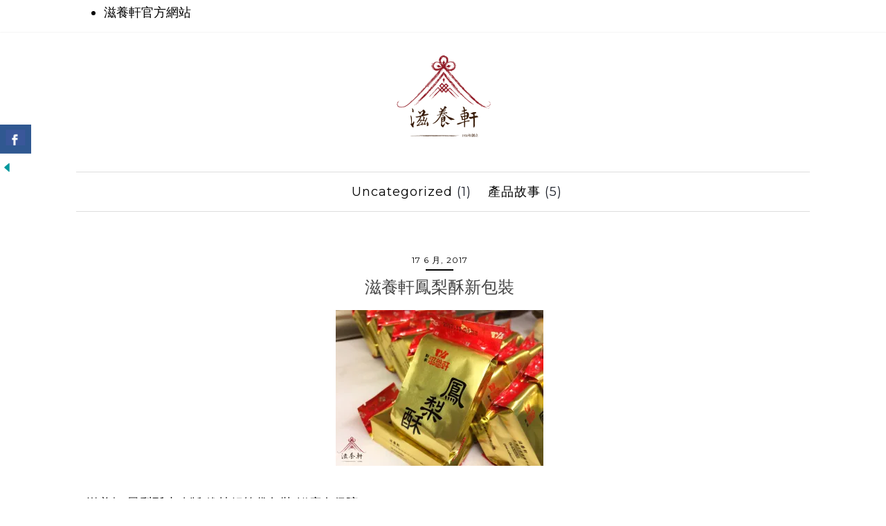

--- FILE ---
content_type: text/html; charset=UTF-8
request_url: http://blog.pine-cake.com/%E6%BB%8B%E9%A4%8A%E8%BB%92-%E9%B3%B3%E6%A2%A8%E9%85%A5%E5%B0%8F%E6%94%B9%E7%89%88-%E7%B6%AD%E6%8C%81%E9%8B%81%E7%AE%94%E8%A2%8B%E5%8C%85%E8%A3%9D-%E9%AE%AE%E5%BA%A6%E6%9C%89%E4%BF%9D%E9%9A%9C/img_9051-3-1-2
body_size: 12256
content:
<!DOCTYPE html>
<html lang="zh-TW">

<!--[if lt IE 7]><html lang="zh-TW" class="no-js lt-ie9 lt-ie8 lt-ie7"><![endif]-->
<!--[if (IE 7)&!(IEMobile)]><html lang="zh-TW" class="no-js lt-ie9 lt-ie8"><![endif]-->
<!--[if (IE 8)&!(IEMobile)]><html lang="zh-TW" class="no-js lt-ie9"><![endif]-->
<!--[if gt IE 8]><!--> <html lang="zh-TW" class="no-js"><!--<![endif]-->

	<head>

		<meta charset="UTF-8">
				<meta http-equiv="X-UA-Compatible" content="IE=edge">


				<meta name="viewport" content="width=device-width, initial-scale=1"/>
		<link rel="pingback" href="http://blog.pine-cake.com/xmlrpc.php">

		<meta name='robots' content='index, follow, max-image-preview:large, max-snippet:-1, max-video-preview:-1' />

	<!-- This site is optimized with the Yoast SEO plugin v20.1 - https://yoast.com/wordpress/plugins/seo/ -->
	<title>滋養軒鳳梨酥新包裝 - 滋養軒</title>
	<link rel="canonical" href="http://blog.pine-cake.com/滋養軒-鳳梨酥小改版-維持鋁箔袋包裝-鮮度有保障/img_9051-3-1-2/" />
	<meta property="og:locale" content="zh_TW" />
	<meta property="og:type" content="article" />
	<meta property="og:title" content="滋養軒鳳梨酥新包裝 - 滋養軒" />
	<meta property="og:url" content="http://blog.pine-cake.com/滋養軒-鳳梨酥小改版-維持鋁箔袋包裝-鮮度有保障/img_9051-3-1-2/" />
	<meta property="og:site_name" content="滋養軒" />
	<meta property="article:modified_time" content="2017-06-16T19:16:49+00:00" />
	<meta property="og:image" content="http://blog.pine-cake.com/%E6%BB%8B%E9%A4%8A%E8%BB%92-%E9%B3%B3%E6%A2%A8%E9%85%A5%E5%B0%8F%E6%94%B9%E7%89%88-%E7%B6%AD%E6%8C%81%E9%8B%81%E7%AE%94%E8%A2%8B%E5%8C%85%E8%A3%9D-%E9%AE%AE%E5%BA%A6%E6%9C%89%E4%BF%9D%E9%9A%9C/img_9051-3-1-2" />
	<meta property="og:image:width" content="1920" />
	<meta property="og:image:height" content="1440" />
	<meta property="og:image:type" content="image/jpeg" />
	<meta name="twitter:card" content="summary_large_image" />
	<script type="application/ld+json" class="yoast-schema-graph">{"@context":"https://schema.org","@graph":[{"@type":"WebPage","@id":"http://blog.pine-cake.com/%E6%BB%8B%E9%A4%8A%E8%BB%92-%E9%B3%B3%E6%A2%A8%E9%85%A5%E5%B0%8F%E6%94%B9%E7%89%88-%E7%B6%AD%E6%8C%81%E9%8B%81%E7%AE%94%E8%A2%8B%E5%8C%85%E8%A3%9D-%E9%AE%AE%E5%BA%A6%E6%9C%89%E4%BF%9D%E9%9A%9C/img_9051-3-1-2/","url":"http://blog.pine-cake.com/%E6%BB%8B%E9%A4%8A%E8%BB%92-%E9%B3%B3%E6%A2%A8%E9%85%A5%E5%B0%8F%E6%94%B9%E7%89%88-%E7%B6%AD%E6%8C%81%E9%8B%81%E7%AE%94%E8%A2%8B%E5%8C%85%E8%A3%9D-%E9%AE%AE%E5%BA%A6%E6%9C%89%E4%BF%9D%E9%9A%9C/img_9051-3-1-2/","name":"滋養軒鳳梨酥新包裝 - 滋養軒","isPartOf":{"@id":"http://blog.pine-cake.com/#website"},"primaryImageOfPage":{"@id":"http://blog.pine-cake.com/%E6%BB%8B%E9%A4%8A%E8%BB%92-%E9%B3%B3%E6%A2%A8%E9%85%A5%E5%B0%8F%E6%94%B9%E7%89%88-%E7%B6%AD%E6%8C%81%E9%8B%81%E7%AE%94%E8%A2%8B%E5%8C%85%E8%A3%9D-%E9%AE%AE%E5%BA%A6%E6%9C%89%E4%BF%9D%E9%9A%9C/img_9051-3-1-2/#primaryimage"},"image":{"@id":"http://blog.pine-cake.com/%E6%BB%8B%E9%A4%8A%E8%BB%92-%E9%B3%B3%E6%A2%A8%E9%85%A5%E5%B0%8F%E6%94%B9%E7%89%88-%E7%B6%AD%E6%8C%81%E9%8B%81%E7%AE%94%E8%A2%8B%E5%8C%85%E8%A3%9D-%E9%AE%AE%E5%BA%A6%E6%9C%89%E4%BF%9D%E9%9A%9C/img_9051-3-1-2/#primaryimage"},"thumbnailUrl":"https://i0.wp.com/blog.pine-cake.com/wp-content/uploads/2017/06/IMG_9051-3-1-2.jpg?fit=1920%2C1440","datePublished":"2017-06-16T19:13:31+00:00","dateModified":"2017-06-16T19:16:49+00:00","breadcrumb":{"@id":"http://blog.pine-cake.com/%E6%BB%8B%E9%A4%8A%E8%BB%92-%E9%B3%B3%E6%A2%A8%E9%85%A5%E5%B0%8F%E6%94%B9%E7%89%88-%E7%B6%AD%E6%8C%81%E9%8B%81%E7%AE%94%E8%A2%8B%E5%8C%85%E8%A3%9D-%E9%AE%AE%E5%BA%A6%E6%9C%89%E4%BF%9D%E9%9A%9C/img_9051-3-1-2/#breadcrumb"},"inLanguage":"zh-TW","potentialAction":[{"@type":"ReadAction","target":["http://blog.pine-cake.com/%E6%BB%8B%E9%A4%8A%E8%BB%92-%E9%B3%B3%E6%A2%A8%E9%85%A5%E5%B0%8F%E6%94%B9%E7%89%88-%E7%B6%AD%E6%8C%81%E9%8B%81%E7%AE%94%E8%A2%8B%E5%8C%85%E8%A3%9D-%E9%AE%AE%E5%BA%A6%E6%9C%89%E4%BF%9D%E9%9A%9C/img_9051-3-1-2/"]}]},{"@type":"ImageObject","inLanguage":"zh-TW","@id":"http://blog.pine-cake.com/%E6%BB%8B%E9%A4%8A%E8%BB%92-%E9%B3%B3%E6%A2%A8%E9%85%A5%E5%B0%8F%E6%94%B9%E7%89%88-%E7%B6%AD%E6%8C%81%E9%8B%81%E7%AE%94%E8%A2%8B%E5%8C%85%E8%A3%9D-%E9%AE%AE%E5%BA%A6%E6%9C%89%E4%BF%9D%E9%9A%9C/img_9051-3-1-2/#primaryimage","url":"https://i0.wp.com/blog.pine-cake.com/wp-content/uploads/2017/06/IMG_9051-3-1-2.jpg?fit=1920%2C1440","contentUrl":"https://i0.wp.com/blog.pine-cake.com/wp-content/uploads/2017/06/IMG_9051-3-1-2.jpg?fit=1920%2C1440"},{"@type":"BreadcrumbList","@id":"http://blog.pine-cake.com/%E6%BB%8B%E9%A4%8A%E8%BB%92-%E9%B3%B3%E6%A2%A8%E9%85%A5%E5%B0%8F%E6%94%B9%E7%89%88-%E7%B6%AD%E6%8C%81%E9%8B%81%E7%AE%94%E8%A2%8B%E5%8C%85%E8%A3%9D-%E9%AE%AE%E5%BA%A6%E6%9C%89%E4%BF%9D%E9%9A%9C/img_9051-3-1-2/#breadcrumb","itemListElement":[{"@type":"ListItem","position":1,"name":"首頁","item":"http://blog.pine-cake.com/"},{"@type":"ListItem","position":2,"name":"滋養軒 鳳梨酥小改版 維持鋁箔袋包裝 鮮度有保障","item":"http://blog.pine-cake.com/%e6%bb%8b%e9%a4%8a%e8%bb%92-%e9%b3%b3%e6%a2%a8%e9%85%a5%e5%b0%8f%e6%94%b9%e7%89%88-%e7%b6%ad%e6%8c%81%e9%8b%81%e7%ae%94%e8%a2%8b%e5%8c%85%e8%a3%9d-%e9%ae%ae%e5%ba%a6%e6%9c%89%e4%bf%9d%e9%9a%9c"},{"@type":"ListItem","position":3,"name":"滋養軒鳳梨酥新包裝"}]},{"@type":"WebSite","@id":"http://blog.pine-cake.com/#website","url":"http://blog.pine-cake.com/","name":"滋養軒","description":"我們的故事","publisher":{"@id":"http://blog.pine-cake.com/#organization"},"potentialAction":[{"@type":"SearchAction","target":{"@type":"EntryPoint","urlTemplate":"http://blog.pine-cake.com/?s={search_term_string}"},"query-input":"required name=search_term_string"}],"inLanguage":"zh-TW"},{"@type":"Organization","@id":"http://blog.pine-cake.com/#organization","name":"滋養軒","url":"http://blog.pine-cake.com/","logo":{"@type":"ImageObject","inLanguage":"zh-TW","@id":"http://blog.pine-cake.com/#/schema/logo/image/","url":"https://i0.wp.com/blog.pine-cake.com/wp-content/uploads/2017/06/滋養軒logo.png?fit=150%2C150","contentUrl":"https://i0.wp.com/blog.pine-cake.com/wp-content/uploads/2017/06/滋養軒logo.png?fit=150%2C150","width":150,"height":150,"caption":"滋養軒"},"image":{"@id":"http://blog.pine-cake.com/#/schema/logo/image/"}}]}</script>
	<!-- / Yoast SEO plugin. -->


<script type='application/javascript'>console.log('PixelYourSite Free version 9.3.2');</script>
<link rel='dns-prefetch' href='//secure.gravatar.com' />
<link rel='dns-prefetch' href='//fonts.googleapis.com' />
<link rel='dns-prefetch' href='//v0.wordpress.com' />
<link rel='dns-prefetch' href='//i0.wp.com' />
<link rel="alternate" type="application/rss+xml" title="訂閱《滋養軒》&raquo; 資訊提供" href="http://blog.pine-cake.com/feed" />
<link rel="alternate" type="application/rss+xml" title="訂閱《滋養軒》&raquo; 留言的資訊提供" href="http://blog.pine-cake.com/comments/feed" />
<link rel="alternate" type="application/rss+xml" title="訂閱《滋養軒 》&raquo;〈滋養軒鳳梨酥新包裝〉留言的資訊提供" href="http://blog.pine-cake.com/%e6%bb%8b%e9%a4%8a%e8%bb%92-%e9%b3%b3%e6%a2%a8%e9%85%a5%e5%b0%8f%e6%94%b9%e7%89%88-%e7%b6%ad%e6%8c%81%e9%8b%81%e7%ae%94%e8%a2%8b%e5%8c%85%e8%a3%9d-%e9%ae%ae%e5%ba%a6%e6%9c%89%e4%bf%9d%e9%9a%9c/img_9051-3-1-2/feed" />
<script type="text/javascript">
window._wpemojiSettings = {"baseUrl":"https:\/\/s.w.org\/images\/core\/emoji\/14.0.0\/72x72\/","ext":".png","svgUrl":"https:\/\/s.w.org\/images\/core\/emoji\/14.0.0\/svg\/","svgExt":".svg","source":{"concatemoji":"http:\/\/blog.pine-cake.com\/wp-includes\/js\/wp-emoji-release.min.js?ver=6.1.9"}};
/*! This file is auto-generated */
!function(e,a,t){var n,r,o,i=a.createElement("canvas"),p=i.getContext&&i.getContext("2d");function s(e,t){var a=String.fromCharCode,e=(p.clearRect(0,0,i.width,i.height),p.fillText(a.apply(this,e),0,0),i.toDataURL());return p.clearRect(0,0,i.width,i.height),p.fillText(a.apply(this,t),0,0),e===i.toDataURL()}function c(e){var t=a.createElement("script");t.src=e,t.defer=t.type="text/javascript",a.getElementsByTagName("head")[0].appendChild(t)}for(o=Array("flag","emoji"),t.supports={everything:!0,everythingExceptFlag:!0},r=0;r<o.length;r++)t.supports[o[r]]=function(e){if(p&&p.fillText)switch(p.textBaseline="top",p.font="600 32px Arial",e){case"flag":return s([127987,65039,8205,9895,65039],[127987,65039,8203,9895,65039])?!1:!s([55356,56826,55356,56819],[55356,56826,8203,55356,56819])&&!s([55356,57332,56128,56423,56128,56418,56128,56421,56128,56430,56128,56423,56128,56447],[55356,57332,8203,56128,56423,8203,56128,56418,8203,56128,56421,8203,56128,56430,8203,56128,56423,8203,56128,56447]);case"emoji":return!s([129777,127995,8205,129778,127999],[129777,127995,8203,129778,127999])}return!1}(o[r]),t.supports.everything=t.supports.everything&&t.supports[o[r]],"flag"!==o[r]&&(t.supports.everythingExceptFlag=t.supports.everythingExceptFlag&&t.supports[o[r]]);t.supports.everythingExceptFlag=t.supports.everythingExceptFlag&&!t.supports.flag,t.DOMReady=!1,t.readyCallback=function(){t.DOMReady=!0},t.supports.everything||(n=function(){t.readyCallback()},a.addEventListener?(a.addEventListener("DOMContentLoaded",n,!1),e.addEventListener("load",n,!1)):(e.attachEvent("onload",n),a.attachEvent("onreadystatechange",function(){"complete"===a.readyState&&t.readyCallback()})),(e=t.source||{}).concatemoji?c(e.concatemoji):e.wpemoji&&e.twemoji&&(c(e.twemoji),c(e.wpemoji)))}(window,document,window._wpemojiSettings);
</script>
<style type="text/css">
img.wp-smiley,
img.emoji {
	display: inline !important;
	border: none !important;
	box-shadow: none !important;
	height: 1em !important;
	width: 1em !important;
	margin: 0 0.07em !important;
	vertical-align: -0.1em !important;
	background: none !important;
	padding: 0 !important;
}
</style>
	<link rel='stylesheet' id='wp-block-library-css' href='http://blog.pine-cake.com/wp-includes/css/dist/block-library/style.min.css?ver=6.1.9' type='text/css' media='all' />
<style id='wp-block-library-inline-css' type='text/css'>
.has-text-align-justify{text-align:justify;}
</style>
<link rel='stylesheet' id='mediaelement-css' href='http://blog.pine-cake.com/wp-includes/js/mediaelement/mediaelementplayer-legacy.min.css?ver=4.2.17' type='text/css' media='all' />
<link rel='stylesheet' id='wp-mediaelement-css' href='http://blog.pine-cake.com/wp-includes/js/mediaelement/wp-mediaelement.min.css?ver=6.1.9' type='text/css' media='all' />
<link rel='stylesheet' id='classic-theme-styles-css' href='http://blog.pine-cake.com/wp-includes/css/classic-themes.min.css?ver=1' type='text/css' media='all' />
<style id='global-styles-inline-css' type='text/css'>
body{--wp--preset--color--black: #000000;--wp--preset--color--cyan-bluish-gray: #abb8c3;--wp--preset--color--white: #ffffff;--wp--preset--color--pale-pink: #f78da7;--wp--preset--color--vivid-red: #cf2e2e;--wp--preset--color--luminous-vivid-orange: #ff6900;--wp--preset--color--luminous-vivid-amber: #fcb900;--wp--preset--color--light-green-cyan: #7bdcb5;--wp--preset--color--vivid-green-cyan: #00d084;--wp--preset--color--pale-cyan-blue: #8ed1fc;--wp--preset--color--vivid-cyan-blue: #0693e3;--wp--preset--color--vivid-purple: #9b51e0;--wp--preset--gradient--vivid-cyan-blue-to-vivid-purple: linear-gradient(135deg,rgba(6,147,227,1) 0%,rgb(155,81,224) 100%);--wp--preset--gradient--light-green-cyan-to-vivid-green-cyan: linear-gradient(135deg,rgb(122,220,180) 0%,rgb(0,208,130) 100%);--wp--preset--gradient--luminous-vivid-amber-to-luminous-vivid-orange: linear-gradient(135deg,rgba(252,185,0,1) 0%,rgba(255,105,0,1) 100%);--wp--preset--gradient--luminous-vivid-orange-to-vivid-red: linear-gradient(135deg,rgba(255,105,0,1) 0%,rgb(207,46,46) 100%);--wp--preset--gradient--very-light-gray-to-cyan-bluish-gray: linear-gradient(135deg,rgb(238,238,238) 0%,rgb(169,184,195) 100%);--wp--preset--gradient--cool-to-warm-spectrum: linear-gradient(135deg,rgb(74,234,220) 0%,rgb(151,120,209) 20%,rgb(207,42,186) 40%,rgb(238,44,130) 60%,rgb(251,105,98) 80%,rgb(254,248,76) 100%);--wp--preset--gradient--blush-light-purple: linear-gradient(135deg,rgb(255,206,236) 0%,rgb(152,150,240) 100%);--wp--preset--gradient--blush-bordeaux: linear-gradient(135deg,rgb(254,205,165) 0%,rgb(254,45,45) 50%,rgb(107,0,62) 100%);--wp--preset--gradient--luminous-dusk: linear-gradient(135deg,rgb(255,203,112) 0%,rgb(199,81,192) 50%,rgb(65,88,208) 100%);--wp--preset--gradient--pale-ocean: linear-gradient(135deg,rgb(255,245,203) 0%,rgb(182,227,212) 50%,rgb(51,167,181) 100%);--wp--preset--gradient--electric-grass: linear-gradient(135deg,rgb(202,248,128) 0%,rgb(113,206,126) 100%);--wp--preset--gradient--midnight: linear-gradient(135deg,rgb(2,3,129) 0%,rgb(40,116,252) 100%);--wp--preset--duotone--dark-grayscale: url('#wp-duotone-dark-grayscale');--wp--preset--duotone--grayscale: url('#wp-duotone-grayscale');--wp--preset--duotone--purple-yellow: url('#wp-duotone-purple-yellow');--wp--preset--duotone--blue-red: url('#wp-duotone-blue-red');--wp--preset--duotone--midnight: url('#wp-duotone-midnight');--wp--preset--duotone--magenta-yellow: url('#wp-duotone-magenta-yellow');--wp--preset--duotone--purple-green: url('#wp-duotone-purple-green');--wp--preset--duotone--blue-orange: url('#wp-duotone-blue-orange');--wp--preset--font-size--small: 13px;--wp--preset--font-size--medium: 20px;--wp--preset--font-size--large: 36px;--wp--preset--font-size--x-large: 42px;--wp--preset--spacing--20: 0.44rem;--wp--preset--spacing--30: 0.67rem;--wp--preset--spacing--40: 1rem;--wp--preset--spacing--50: 1.5rem;--wp--preset--spacing--60: 2.25rem;--wp--preset--spacing--70: 3.38rem;--wp--preset--spacing--80: 5.06rem;}:where(.is-layout-flex){gap: 0.5em;}body .is-layout-flow > .alignleft{float: left;margin-inline-start: 0;margin-inline-end: 2em;}body .is-layout-flow > .alignright{float: right;margin-inline-start: 2em;margin-inline-end: 0;}body .is-layout-flow > .aligncenter{margin-left: auto !important;margin-right: auto !important;}body .is-layout-constrained > .alignleft{float: left;margin-inline-start: 0;margin-inline-end: 2em;}body .is-layout-constrained > .alignright{float: right;margin-inline-start: 2em;margin-inline-end: 0;}body .is-layout-constrained > .aligncenter{margin-left: auto !important;margin-right: auto !important;}body .is-layout-constrained > :where(:not(.alignleft):not(.alignright):not(.alignfull)){max-width: var(--wp--style--global--content-size);margin-left: auto !important;margin-right: auto !important;}body .is-layout-constrained > .alignwide{max-width: var(--wp--style--global--wide-size);}body .is-layout-flex{display: flex;}body .is-layout-flex{flex-wrap: wrap;align-items: center;}body .is-layout-flex > *{margin: 0;}:where(.wp-block-columns.is-layout-flex){gap: 2em;}.has-black-color{color: var(--wp--preset--color--black) !important;}.has-cyan-bluish-gray-color{color: var(--wp--preset--color--cyan-bluish-gray) !important;}.has-white-color{color: var(--wp--preset--color--white) !important;}.has-pale-pink-color{color: var(--wp--preset--color--pale-pink) !important;}.has-vivid-red-color{color: var(--wp--preset--color--vivid-red) !important;}.has-luminous-vivid-orange-color{color: var(--wp--preset--color--luminous-vivid-orange) !important;}.has-luminous-vivid-amber-color{color: var(--wp--preset--color--luminous-vivid-amber) !important;}.has-light-green-cyan-color{color: var(--wp--preset--color--light-green-cyan) !important;}.has-vivid-green-cyan-color{color: var(--wp--preset--color--vivid-green-cyan) !important;}.has-pale-cyan-blue-color{color: var(--wp--preset--color--pale-cyan-blue) !important;}.has-vivid-cyan-blue-color{color: var(--wp--preset--color--vivid-cyan-blue) !important;}.has-vivid-purple-color{color: var(--wp--preset--color--vivid-purple) !important;}.has-black-background-color{background-color: var(--wp--preset--color--black) !important;}.has-cyan-bluish-gray-background-color{background-color: var(--wp--preset--color--cyan-bluish-gray) !important;}.has-white-background-color{background-color: var(--wp--preset--color--white) !important;}.has-pale-pink-background-color{background-color: var(--wp--preset--color--pale-pink) !important;}.has-vivid-red-background-color{background-color: var(--wp--preset--color--vivid-red) !important;}.has-luminous-vivid-orange-background-color{background-color: var(--wp--preset--color--luminous-vivid-orange) !important;}.has-luminous-vivid-amber-background-color{background-color: var(--wp--preset--color--luminous-vivid-amber) !important;}.has-light-green-cyan-background-color{background-color: var(--wp--preset--color--light-green-cyan) !important;}.has-vivid-green-cyan-background-color{background-color: var(--wp--preset--color--vivid-green-cyan) !important;}.has-pale-cyan-blue-background-color{background-color: var(--wp--preset--color--pale-cyan-blue) !important;}.has-vivid-cyan-blue-background-color{background-color: var(--wp--preset--color--vivid-cyan-blue) !important;}.has-vivid-purple-background-color{background-color: var(--wp--preset--color--vivid-purple) !important;}.has-black-border-color{border-color: var(--wp--preset--color--black) !important;}.has-cyan-bluish-gray-border-color{border-color: var(--wp--preset--color--cyan-bluish-gray) !important;}.has-white-border-color{border-color: var(--wp--preset--color--white) !important;}.has-pale-pink-border-color{border-color: var(--wp--preset--color--pale-pink) !important;}.has-vivid-red-border-color{border-color: var(--wp--preset--color--vivid-red) !important;}.has-luminous-vivid-orange-border-color{border-color: var(--wp--preset--color--luminous-vivid-orange) !important;}.has-luminous-vivid-amber-border-color{border-color: var(--wp--preset--color--luminous-vivid-amber) !important;}.has-light-green-cyan-border-color{border-color: var(--wp--preset--color--light-green-cyan) !important;}.has-vivid-green-cyan-border-color{border-color: var(--wp--preset--color--vivid-green-cyan) !important;}.has-pale-cyan-blue-border-color{border-color: var(--wp--preset--color--pale-cyan-blue) !important;}.has-vivid-cyan-blue-border-color{border-color: var(--wp--preset--color--vivid-cyan-blue) !important;}.has-vivid-purple-border-color{border-color: var(--wp--preset--color--vivid-purple) !important;}.has-vivid-cyan-blue-to-vivid-purple-gradient-background{background: var(--wp--preset--gradient--vivid-cyan-blue-to-vivid-purple) !important;}.has-light-green-cyan-to-vivid-green-cyan-gradient-background{background: var(--wp--preset--gradient--light-green-cyan-to-vivid-green-cyan) !important;}.has-luminous-vivid-amber-to-luminous-vivid-orange-gradient-background{background: var(--wp--preset--gradient--luminous-vivid-amber-to-luminous-vivid-orange) !important;}.has-luminous-vivid-orange-to-vivid-red-gradient-background{background: var(--wp--preset--gradient--luminous-vivid-orange-to-vivid-red) !important;}.has-very-light-gray-to-cyan-bluish-gray-gradient-background{background: var(--wp--preset--gradient--very-light-gray-to-cyan-bluish-gray) !important;}.has-cool-to-warm-spectrum-gradient-background{background: var(--wp--preset--gradient--cool-to-warm-spectrum) !important;}.has-blush-light-purple-gradient-background{background: var(--wp--preset--gradient--blush-light-purple) !important;}.has-blush-bordeaux-gradient-background{background: var(--wp--preset--gradient--blush-bordeaux) !important;}.has-luminous-dusk-gradient-background{background: var(--wp--preset--gradient--luminous-dusk) !important;}.has-pale-ocean-gradient-background{background: var(--wp--preset--gradient--pale-ocean) !important;}.has-electric-grass-gradient-background{background: var(--wp--preset--gradient--electric-grass) !important;}.has-midnight-gradient-background{background: var(--wp--preset--gradient--midnight) !important;}.has-small-font-size{font-size: var(--wp--preset--font-size--small) !important;}.has-medium-font-size{font-size: var(--wp--preset--font-size--medium) !important;}.has-large-font-size{font-size: var(--wp--preset--font-size--large) !important;}.has-x-large-font-size{font-size: var(--wp--preset--font-size--x-large) !important;}
.wp-block-navigation a:where(:not(.wp-element-button)){color: inherit;}
:where(.wp-block-columns.is-layout-flex){gap: 2em;}
.wp-block-pullquote{font-size: 1.5em;line-height: 1.6;}
</style>
<link rel='stylesheet' id='csbwf_sidebar_style-css' href='http://blog.pine-cake.com/wp-content/plugins/custom-share-buttons-with-floating-sidebar/css/csbwfs.css?ver=6.1.9' type='text/css' media='all' />
<!--[if lt IE 9]>
<link rel='stylesheet' id='voce-ie-only-css' href='http://blog.pine-cake.com/wp-content/themes/voce/library/css/ie.css?ver=6.1.9' type='text/css' media='all' />
<![endif]-->
<link rel='stylesheet' id='bootstrap-css' href='http://blog.pine-cake.com/wp-content/themes/voce/library/css/bootstrap.min.css?ver=6.1.9' type='text/css' media='all' />
<link rel='stylesheet' id='voce-lora-css' href='//fonts.googleapis.com/css?family=Lora%3A400italic%2C700italic%2C400%2C700&#038;ver=6.1.9' type='text/css' media='all' />
<link rel='stylesheet' id='voce-mavenpro-css' href='//fonts.googleapis.com/css?family=Maven+Pro%3A400%2C700&#038;ver=6.1.9' type='text/css' media='all' />
<link rel='stylesheet' id='voce-montserrat-css' href='//fonts.googleapis.com/css?family=Montserrat%3A400%2C700&#038;ver=6.1.9' type='text/css' media='all' />
<link rel='stylesheet' id='voce-style-css' href='http://blog.pine-cake.com/wp-content/themes/voce/style.css?ver=6.1.9' type='text/css' media='all' />
<link rel='stylesheet' id='font-awesome-css' href='http://blog.pine-cake.com/wp-content/themes/voce/library/css/font-awesome.min.css?ver=6.1.9' type='text/css' media='all' />
<link rel='stylesheet' id='voce-custom-style-css' href='http://blog.pine-cake.com/wp-content/themes/voce/library/css/custom_script.css?ver=6.1.9' type='text/css' media='all' />
<style id='voce-custom-style-inline-css' type='text/css'>

      time{ color: #000000; }
      article.post .post-categories:after, .post-inner-content .cat-item:after { background: #000000; }
      .current-cat a, .current-menu-item a{color: #000000 !important;}
      .navbar-default .navbar-nav > .active > a,
      .navbar-default .navbar-nav > .active > a:hover,
      .navbar-default .navbar-nav > .active > a:focus,
      .navbar-default .navbar-nav > li > a:hover,
      .navbar-default .navbar-nav > li > a:focus,
      .navbar-default .navbar-nav > .open > a,
      .navbar-default .navbar-nav > .open > a:hover,
      .navbar-default .navbar-nav > .open > a:focus {
        color: #000000;
        background-color: transparent;
      }
      a:hover,
      a:focus {
        color: #000000;
        text-decoration: none;
      }
      article.post .post-categories a:hover,
      .entry-title a:hover,
      .entry-meta a:hover,
      .entry-footer a:hover,
      .read-more a:hover,
      .flex-caption .post-categories a:hover,
      .flex-caption .read-more a:hover,
      .flex-caption h2:hover,
      .comment-meta.commentmetadata a:hover,
      .post-inner-content .cat-item a:hover  {
        color: #000000;
      }
</style>
<link rel='stylesheet' id='jetpack_css-css' href='http://blog.pine-cake.com/wp-content/plugins/jetpack/css/jetpack.css?ver=11.8.6' type='text/css' media='all' />
<script type='text/javascript' src='http://blog.pine-cake.com/wp-includes/js/jquery/jquery.min.js?ver=3.6.1' id='jquery-core-js'></script>
<script type='text/javascript' id='jquery-core-js-after'>

	  var windWidth=jQuery( window ).width();
	  //alert(windWidth);
	  var animateWidth;
	  var defaultAnimateWidth;	jQuery(document).ready(function() { 
	animateWidth="55";
    defaultAnimateWidth= animateWidth-10;
	animateHeight="49";
	defaultAnimateHeight= animateHeight-2;jQuery("div.csbwfsbtns a").hover(function(){
  jQuery(this).animate({width:animateWidth});
  },function(){
    jQuery(this).stop( true, true ).animate({width:defaultAnimateWidth});
  });jQuery("div.csbwfs-show").hide();
  jQuery("div.csbwfs-show a").click(function(){
    jQuery("div#csbwfs-social-inner").show(500);
     jQuery("div.csbwfs-show").hide(500);
    jQuery("div.csbwfs-hide").show(500);
    csbwfsSetCookie("csbwfs_show_hide_status","active","1");
  });
  
  jQuery("div.csbwfs-hide a").click(function(){
     jQuery("div.csbwfs-show").show(500);
      jQuery("div.csbwfs-hide").hide(500);
     jQuery("div#csbwfs-social-inner").hide(500);
     csbwfsSetCookie("csbwfs_show_hide_status","in_active","1");
  });var button_status=csbwfsGetCookie("csbwfs_show_hide_status");
    if (button_status =="in_active") {
      jQuery("div.csbwfs-show").show();
      jQuery("div.csbwfs-hide").hide();
     jQuery("div#csbwfs-social-inner").hide();
    } else {
      jQuery("div#csbwfs-social-inner").show();
     jQuery("div.csbwfs-show").hide();
    jQuery("div.csbwfs-hide").show();
    }});
 csbwfsCheckCookie();function csbwfsSetCookie(cname,cvalue,exdays) {
    var d = new Date();
    d.setTime(d.getTime() + (exdays*24*60*60*1000));
    var expires = "expires=" + d.toGMTString();
    document.cookie = cname+"="+cvalue+"; "+expires;
}

function csbwfsGetCookie(cname) {
    var name = cname + "=";
    var ca = document.cookie.split(';');
    for(var i=0; i<ca.length; i++) {
        var c = ca[i];
        while (c.charAt(0)==' ') c = c.substring(1);
        if (c.indexOf(name) != -1) {
            return c.substring(name.length, c.length);
        }
    }
    return "";
}

function csbwfsCheckCookie() {
	var hideshowhide = ""
    var button_status=csbwfsGetCookie("csbwfs_show_hide_status");
    if (button_status != "") {
        
    } else {
        csbwfsSetCookie("csbwfs_show_hide_status", "active",1);
    }
    if(hideshowhide=="yes")
    {
    csbwfsSetCookie("csbwfs_show_hide_status", "active",0);
    }
}
</script>
<script type='text/javascript' src='http://blog.pine-cake.com/wp-includes/js/jquery/jquery-migrate.min.js?ver=3.3.2' id='jquery-migrate-js'></script>
<script type='text/javascript' src='http://blog.pine-cake.com/wp-content/plugins/pixelyoursite/dist/scripts/jquery.bind-first-0.2.3.min.js?ver=6.1.9' id='jquery-bind-first-js'></script>
<script type='text/javascript' src='http://blog.pine-cake.com/wp-content/plugins/pixelyoursite/dist/scripts/js.cookie-2.1.3.min.js?ver=2.1.3' id='js-cookie-js'></script>
<script type='text/javascript' id='pys-js-extra'>
/* <![CDATA[ */
var pysOptions = {"staticEvents":{"facebook":{"init_event":[{"delay":0,"type":"static","name":"PageView","pixelIds":["1639723759589967"],"eventID":"736daaf3-fe00-448f-a090-fd4f00e6d3fa","params":{"page_title":"\u6ecb\u990a\u8ed2\u9cf3\u68a8\u9165\u65b0\u5305\u88dd","post_type":"attachment","post_id":32,"plugin":"PixelYourSite","user_role":"guest","event_url":"blog.pine-cake.com\/%E6%BB%8B%E9%A4%8A%E8%BB%92-%E9%B3%B3%E6%A2%A8%E9%85%A5%E5%B0%8F%E6%94%B9%E7%89%88-%E7%B6%AD%E6%8C%81%E9%8B%81%E7%AE%94%E8%A2%8B%E5%8C%85%E8%A3%9D-%E9%AE%AE%E5%BA%A6%E6%9C%89%E4%BF%9D%E9%9A%9C\/img_9051-3-1-2"},"e_id":"init_event","ids":[],"hasTimeWindow":false,"timeWindow":0,"woo_order":"","edd_order":""}]}},"dynamicEvents":[],"triggerEvents":[],"triggerEventTypes":[],"facebook":{"pixelIds":["1639723759589967"],"advancedMatching":[],"removeMetadata":false,"contentParams":{"post_type":"attachment","post_id":32,"content_name":"\u6ecb\u990a\u8ed2\u9cf3\u68a8\u9165\u65b0\u5305\u88dd","tags":"","categories":[]},"commentEventEnabled":true,"wooVariableAsSimple":false,"downloadEnabled":true,"formEventEnabled":true,"ajaxForServerEvent":true,"serverApiEnabled":false,"wooCRSendFromServer":false},"debug":"","siteUrl":"http:\/\/blog.pine-cake.com","ajaxUrl":"http:\/\/blog.pine-cake.com\/wp-admin\/admin-ajax.php","ajax_event":"5753612360","enable_remove_download_url_param":"1","cookie_duration":"7","last_visit_duration":"60","gdpr":{"ajax_enabled":false,"all_disabled_by_api":false,"facebook_disabled_by_api":false,"analytics_disabled_by_api":false,"google_ads_disabled_by_api":false,"pinterest_disabled_by_api":false,"bing_disabled_by_api":false,"facebook_prior_consent_enabled":false,"analytics_prior_consent_enabled":true,"google_ads_prior_consent_enabled":null,"pinterest_prior_consent_enabled":true,"bing_prior_consent_enabled":true,"cookiebot_integration_enabled":false,"cookiebot_facebook_consent_category":"marketing","cookiebot_analytics_consent_category":"statistics","cookiebot_google_ads_consent_category":null,"cookiebot_pinterest_consent_category":"marketing","cookiebot_bing_consent_category":"marketing","consent_magic_integration_enabled":false,"real_cookie_banner_integration_enabled":false,"cookie_notice_integration_enabled":false,"cookie_law_info_integration_enabled":false},"woo":{"enabled":false},"edd":{"enabled":false}};
/* ]]> */
</script>
<script type='text/javascript' src='http://blog.pine-cake.com/wp-content/plugins/pixelyoursite/dist/scripts/public.js?ver=9.3.2' id='pys-js'></script>
<script type='text/javascript' src='http://blog.pine-cake.com/wp-content/themes/voce/library/js/modernizr-custom.min.js?ver=3.5.0' id='modernizr-js'></script>
<script type='text/javascript' src='http://blog.pine-cake.com/wp-content/themes/voce/library/js/bootstrap.min.js?ver=3.3.6' id='bootstrap-js'></script>
<script type='text/javascript' src='http://blog.pine-cake.com/wp-content/themes/voce/library/js/functions.js?ver=1.0.0' id='voce-functions-js'></script>
<link rel="https://api.w.org/" href="http://blog.pine-cake.com/wp-json/" /><link rel="alternate" type="application/json" href="http://blog.pine-cake.com/wp-json/wp/v2/media/32" /><link rel="EditURI" type="application/rsd+xml" title="RSD" href="http://blog.pine-cake.com/xmlrpc.php?rsd" />
<link rel="wlwmanifest" type="application/wlwmanifest+xml" href="http://blog.pine-cake.com/wp-includes/wlwmanifest.xml" />
<meta name="generator" content="WordPress 6.1.9" />
<link rel='shortlink' href='https://wp.me/a8ORoA-w' />
<link rel="alternate" type="application/json+oembed" href="http://blog.pine-cake.com/wp-json/oembed/1.0/embed?url=http%3A%2F%2Fblog.pine-cake.com%2F%25e6%25bb%258b%25e9%25a4%258a%25e8%25bb%2592-%25e9%25b3%25b3%25e6%25a2%25a8%25e9%2585%25a5%25e5%25b0%258f%25e6%2594%25b9%25e7%2589%2588-%25e7%25b6%25ad%25e6%258c%2581%25e9%258b%2581%25e7%25ae%2594%25e8%25a2%258b%25e5%258c%2585%25e8%25a3%259d-%25e9%25ae%25ae%25e5%25ba%25a6%25e6%259c%2589%25e4%25bf%259d%25e9%259a%259c%2Fimg_9051-3-1-2" />
<link rel="alternate" type="text/xml+oembed" href="http://blog.pine-cake.com/wp-json/oembed/1.0/embed?url=http%3A%2F%2Fblog.pine-cake.com%2F%25e6%25bb%258b%25e9%25a4%258a%25e8%25bb%2592-%25e9%25b3%25b3%25e6%25a2%25a8%25e9%2585%25a5%25e5%25b0%258f%25e6%2594%25b9%25e7%2589%2588-%25e7%25b6%25ad%25e6%258c%2581%25e9%258b%2581%25e7%25ae%2594%25e8%25a2%258b%25e5%258c%2585%25e8%25a3%259d-%25e9%25ae%25ae%25e5%25ba%25a6%25e6%259c%2589%25e4%25bf%259d%25e9%259a%259c%2Fimg_9051-3-1-2&#038;format=xml" />
	<style>img#wpstats{display:none}</style>
		<link rel="icon" href="https://i0.wp.com/blog.pine-cake.com/wp-content/uploads/2017/06/cropped-_512x512.png?fit=32%2C32" sizes="32x32" />
<link rel="icon" href="https://i0.wp.com/blog.pine-cake.com/wp-content/uploads/2017/06/cropped-_512x512.png?fit=192%2C192" sizes="192x192" />
<link rel="apple-touch-icon" href="https://i0.wp.com/blog.pine-cake.com/wp-content/uploads/2017/06/cropped-_512x512.png?fit=180%2C180" />
<meta name="msapplication-TileImage" content="https://i0.wp.com/blog.pine-cake.com/wp-content/uploads/2017/06/cropped-_512x512.png?fit=270%2C270" />

	</head>

	<body class="attachment attachment-template-default single single-attachment postid-32 attachmentid-32 attachment-jpeg wp-custom-logo" itemscope itemtype="http://schema.org/WebPage">

		<div id="container">

			    <header class="site-header">
			      <nav class="navbar navbar-default" role="navigation">
			        <div class="container">
			          <div class="row">
			            <div class="site-navigation-inner col-sm-12">
			              <div class="navbar-header">
			                <button type="button" class="btn navbar-toggle" data-toggle="collapse" data-target=".navbar-ex1-collapse">
			                  <span class="sr-only">Toggle navigation</span>
			                  <span class="icon-bar"></span>
			                  <span class="icon-bar"></span>
			                  <span class="icon-bar"></span>
			                </button>
			              </div>
			              <div class="collapse navbar-collapse navbar-ex1-collapse">
							<div id="menu-all-pages" class="nav navbar-nav"><ul>
<li class="page_item page-item-44"><a href="http://blog.pine-cake.com/pine-cake">滋養軒官方網站</a></li>
</ul></div>
			              </div>
			              <div class="social">
			              																																													              </div>
			            </div>
			          </div>
			        </div>
			      </nav><!-- .site-navigation -->

			    <div class="container">
			      <div id="logo">
			        <span class="site-name"><a class="navbar-brand" href="http://blog.pine-cake.com/">
			        				        		<img src="https://i0.wp.com/blog.pine-cake.com/wp-content/uploads/2017/06/滋養軒logo.png?fit=150%2C150" class="attachment-full size-full">
			        				        	</a>
			        </span><!-- end of .site-name -->
			      </div><!-- end of #logo -->
			        <ul class="catlist">
			            	<li class="cat-item cat-item-1"><a href="http://blog.pine-cake.com/category/uncategorized">Uncategorized</a> (1)
</li>
	<li class="cat-item cat-item-2"><a href="http://blog.pine-cake.com/category/%e7%94%a2%e5%93%81%e6%95%85%e4%ba%8b">產品故事</a> (5)
</li>
			        </ul>
			    </div>

			  </header><!-- #masthead -->

			<div id="content" class="site-content">

				<div id="inner-content" class="container main-content-area">

					<main id="main" class="m-all t-2of3 d-5of7 cf" role="main" itemscope itemprop="mainContentOfPage" itemtype="http://schema.org/Blog">

						
			              	<article class="post">
								<div class="blog-item-wrap">
									<div class="post-inner-content">
										<header class="entry-header page-header">
											<span class="cat-item"> <time>17 6 月, 2017</time></span>
											<h1 class="entry-title"><a href="http://blog.pine-cake.com/%e6%bb%8b%e9%a4%8a%e8%bb%92-%e9%b3%b3%e6%a2%a8%e9%85%a5%e5%b0%8f%e6%94%b9%e7%89%88-%e7%b6%ad%e6%8c%81%e9%8b%81%e7%ae%94%e8%a2%8b%e5%8c%85%e8%a3%9d-%e9%ae%ae%e5%ba%a6%e6%9c%89%e4%bf%9d%e9%9a%9c/img_9051-3-1-2">滋養軒鳳梨酥新包裝</a></h1>
										</header><!-- .entry-header -->
										<div class="entry-content">
											<p class="attachment"><a href='https://i0.wp.com/blog.pine-cake.com/wp-content/uploads/2017/06/IMG_9051-3-1-2.jpg'><img width="300" height="225" src="https://i0.wp.com/blog.pine-cake.com/wp-content/uploads/2017/06/IMG_9051-3-1-2.jpg?fit=300%2C225" class="attachment-medium size-medium" alt="" decoding="async" loading="lazy" srcset="https://i0.wp.com/blog.pine-cake.com/wp-content/uploads/2017/06/IMG_9051-3-1-2.jpg?w=1920 1920w, https://i0.wp.com/blog.pine-cake.com/wp-content/uploads/2017/06/IMG_9051-3-1-2.jpg?resize=300%2C225 300w, https://i0.wp.com/blog.pine-cake.com/wp-content/uploads/2017/06/IMG_9051-3-1-2.jpg?resize=768%2C576 768w, https://i0.wp.com/blog.pine-cake.com/wp-content/uploads/2017/06/IMG_9051-3-1-2.jpg?resize=1024%2C768 1024w, https://i0.wp.com/blog.pine-cake.com/wp-content/uploads/2017/06/IMG_9051-3-1-2.jpg?w=1360 1360w" sizes="(max-width: 300px) 100vw, 300px" data-attachment-id="32" data-permalink="http://blog.pine-cake.com/%e6%bb%8b%e9%a4%8a%e8%bb%92-%e9%b3%b3%e6%a2%a8%e9%85%a5%e5%b0%8f%e6%94%b9%e7%89%88-%e7%b6%ad%e6%8c%81%e9%8b%81%e7%ae%94%e8%a2%8b%e5%8c%85%e8%a3%9d-%e9%ae%ae%e5%ba%a6%e6%9c%89%e4%bf%9d%e9%9a%9c/img_9051-3-1-2" data-orig-file="https://i0.wp.com/blog.pine-cake.com/wp-content/uploads/2017/06/IMG_9051-3-1-2.jpg?fit=1920%2C1440" data-orig-size="1920,1440" data-comments-opened="1" data-image-meta="{&quot;aperture&quot;:&quot;2.2&quot;,&quot;credit&quot;:&quot;&quot;,&quot;camera&quot;:&quot;iPhone 6 Plus&quot;,&quot;caption&quot;:&quot;&quot;,&quot;created_timestamp&quot;:&quot;1497554378&quot;,&quot;copyright&quot;:&quot;&quot;,&quot;focal_length&quot;:&quot;4.15&quot;,&quot;iso&quot;:&quot;32&quot;,&quot;shutter_speed&quot;:&quot;0.016666666666667&quot;,&quot;title&quot;:&quot;&quot;,&quot;orientation&quot;:&quot;0&quot;}" data-image-title="滋養軒鳳梨酥新包裝" data-image-description="" data-image-caption="" data-medium-file="https://i0.wp.com/blog.pine-cake.com/wp-content/uploads/2017/06/IMG_9051-3-1-2.jpg?fit=300%2C225" data-large-file="https://i0.wp.com/blog.pine-cake.com/wp-content/uploads/2017/06/IMG_9051-3-1-2.jpg?fit=680%2C510" /></a></p>
							        	</div><!-- .entry-content -->
							        <br />
							        							        <div class="prev-post">
							        	&laquo; <a href="http://blog.pine-cake.com/%e6%bb%8b%e9%a4%8a%e8%bb%92-%e9%b3%b3%e6%a2%a8%e9%85%a5%e5%b0%8f%e6%94%b9%e7%89%88-%e7%b6%ad%e6%8c%81%e9%8b%81%e7%ae%94%e8%a2%8b%e5%8c%85%e8%a3%9d-%e9%ae%ae%e5%ba%a6%e6%9c%89%e4%bf%9d%e9%9a%9c" rel="prev">滋養軒 鳳梨酥小改版 維持鋁箔袋包裝 鮮度有保障</a> 
							        </div>
							        <div class="next-post">
							        								        </div>
							        <br />
							        <div class="article_meta">
								        <span class="single-cat">Categories:</span> 								        <br />
								        <span class="single-cat">Tags:</span> 								    </div>
								    <br />
								    

  
  	<div id="respond" class="comment-respond">
		<h3 id="reply-title" class="comment-reply-title">發佈留言 <small><a rel="nofollow" id="cancel-comment-reply-link" href="/%E6%BB%8B%E9%A4%8A%E8%BB%92-%E9%B3%B3%E6%A2%A8%E9%85%A5%E5%B0%8F%E6%94%B9%E7%89%88-%E7%B6%AD%E6%8C%81%E9%8B%81%E7%AE%94%E8%A2%8B%E5%8C%85%E8%A3%9D-%E9%AE%AE%E5%BA%A6%E6%9C%89%E4%BF%9D%E9%9A%9C/img_9051-3-1-2#respond" style="display:none;">取消回覆</a></small></h3><form action="http://blog.pine-cake.com/wp-comments-post.php" method="post" id="commentform" class="comment-form" novalidate><p class="comment-notes"><span id="email-notes">發佈留言必須填寫的電子郵件地址不會公開。</span> <span class="required-field-message">必填欄位標示為 <span class="required">*</span></span></p><p class="comment-form-comment"><label for="comment">留言 <span class="required">*</span></label> <textarea id="comment" name="comment" cols="45" rows="8" maxlength="65525" required></textarea></p><p class="comment-form-author"><label for="author">顯示名稱 <span class="required">*</span></label> <input id="author" name="author" type="text" value="" size="30" maxlength="245" autocomplete="name" required /></p>
<p class="comment-form-email"><label for="email">電子郵件地址 <span class="required">*</span></label> <input id="email" name="email" type="email" value="" size="30" maxlength="100" aria-describedby="email-notes" autocomplete="email" required /></p>
<p class="comment-form-url"><label for="url">個人網站網址</label> <input id="url" name="url" type="url" value="" size="30" maxlength="200" autocomplete="url" /></p>
<p class="comment-form-cookies-consent"><input id="wp-comment-cookies-consent" name="wp-comment-cookies-consent" type="checkbox" value="yes" /> <label for="wp-comment-cookies-consent">在<strong>瀏覽器</strong>中儲存顯示名稱、電子郵件地址及個人網站網址，以供下次發佈留言時使用。</label></p>
<p class="comment-subscription-form"><input type="checkbox" name="subscribe_blog" id="subscribe_blog" value="subscribe" style="width: auto; -moz-appearance: checkbox; -webkit-appearance: checkbox;" /> <label class="subscribe-label" id="subscribe-blog-label" for="subscribe_blog">新文章使用電子郵件通知我。</label></p><p class="form-submit"><input name="submit" type="submit" id="submit" class="submit" value="發佈留言" /> <input type='hidden' name='comment_post_ID' value='32' id='comment_post_ID' />
<input type='hidden' name='comment_parent' id='comment_parent' value='0' />
</p><p style="display: none !important;"><label>&#916;<textarea name="ak_hp_textarea" cols="45" rows="8" maxlength="100"></textarea></label><input type="hidden" id="ak_js_1" name="ak_js" value="171"/><script>document.getElementById( "ak_js_1" ).setAttribute( "value", ( new Date() ).getTime() );</script></p></form>	</div><!-- #respond -->
	
	
								    </div>
								</div>
							</article><!-- #post-## -->


						
						
					</main>

				</div>

			</div>

			<div id="footer-area">
				<footer id="colophon" class="site-footer" role="contentinfo">
			      <div class="site-info container">
			        <div class="row">
	                	<div class="copyright col-md-12">
								<div class="same-row"><ul>
<li class="page_item page-item-44"><a href="http://blog.pine-cake.com/pine-cake">滋養軒官方網站</a></li>
</ul></div>
		                    <span class="source-org copyright">&copy; 2026 滋養軒.</span><br />
		                    Voce theme by&nbsp;<a href="https://limbenjamin.com">limbenjamin.</a>&nbsp;Powered by&nbsp;<a href="https://wordpress.org">WordPress.</a> 
		                </div>
			        </div>
			      </div><!-- .site-info -->
			      <div class="scroll-to-top" style="display: none;"><i class="fa fa-angle-up"></i></div><!-- .scroll-to-top -->
			    </footer>
			</div>
		</div>

		
		<div id="csbwfs-delaydiv"><div class="csbwfs-social-widget"  id="csbwfs-left" title="好文章要跟好朋友分享"  style="top:25%;left:0;"><div class="csbwfs-show"><a href="javascript:" title="顯示按鈕" id="csbwfs-show"><img src="http://blog.pine-cake.com/wp-content/plugins/custom-share-buttons-with-floating-sidebar/images/hide-l.png" alt="顯示按鈕"></a></div><div id="csbwfs-social-inner"><div class="csbwfs-sbutton csbwfsbtns"><div id="csbwfs-fb" class="csbwfs-fb"><a href="javascript:" onclick="javascript:window.open('//www.facebook.com/sharer/sharer.php?u=http://blog.pine-cake.com/%E6%BB%8B%E9%A4%8A%E8%BB%92-%E9%B3%B3%E6%A2%A8%E9%85%A5%E5%B0%8F%E6%94%B9%E7%89%88-%E7%B6%AD%E6%8C%81%E9%8B%81%E7%AE%94%E8%A2%8B%E5%8C%85%E8%A3%9D-%E9%AE%AE%E5%BA%A6%E6%9C%89%E4%BF%9D%E9%9A%9C/img_9051-3-1-2', '', 'menubar=no,toolbar=no,resizable=yes,scrollbars=yes,height=300,width=600');return false;" target="_blank" title="Share On Facebook" ><i class="csbwfs_facebook"></i></a></div></div></div><div class="csbwfs-hide"><a href="javascript:" title="隱藏按鈕" id="csbwfs-hide"><img src="http://blog.pine-cake.com/wp-content/plugins/custom-share-buttons-with-floating-sidebar/images/hide.png" alt="隱藏按鈕"></a></div></div></div><noscript><img height="1" width="1" style="display: none;" src="https://www.facebook.com/tr?id=1639723759589967&ev=PageView&noscript=1&cd%5Bpage_title%5D=%E6%BB%8B%E9%A4%8A%E8%BB%92%E9%B3%B3%E6%A2%A8%E9%85%A5%E6%96%B0%E5%8C%85%E8%A3%9D&cd%5Bpost_type%5D=attachment&cd%5Bpost_id%5D=32&cd%5Bplugin%5D=PixelYourSite&cd%5Buser_role%5D=guest&cd%5Bevent_url%5D=blog.pine-cake.com%2F%25E6%25BB%258B%25E9%25A4%258A%25E8%25BB%2592-%25E9%25B3%25B3%25E6%25A2%25A8%25E9%2585%25A5%25E5%25B0%258F%25E6%2594%25B9%25E7%2589%2588-%25E7%25B6%25AD%25E6%258C%2581%25E9%258B%2581%25E7%25AE%2594%25E8%25A2%258B%25E5%258C%2585%25E8%25A3%259D-%25E9%25AE%25AE%25E5%25BA%25A6%25E6%259C%2589%25E4%25BF%259D%25E9%259A%259C%2Fimg_9051-3-1-2" alt=""></noscript>
<script type='text/javascript' src='http://blog.pine-cake.com/wp-content/plugins/jetpack/modules/contact-form/js/form-styles.js?ver=11.8.6' id='contact-form-styles-js'></script>
<script type='text/javascript' src='http://blog.pine-cake.com/wp-content/plugins/jetpack/_inc/build/photon/photon.min.js?ver=20191001' id='jetpack-photon-js'></script>
<script type='text/javascript' src='http://blog.pine-cake.com/wp-content/themes/voce/library/js/scripts.js?ver=6.1.9' id='voce-js-js'></script>
<script type='text/javascript' src='http://blog.pine-cake.com/wp-includes/js/comment-reply.min.js?ver=6.1.9' id='comment-reply-js'></script>
	<script src='https://stats.wp.com/e-202604.js' defer></script>
	<script>
		_stq = window._stq || [];
		_stq.push([ 'view', {v:'ext',blog:'130332344',post:'32',tz:'8',srv:'blog.pine-cake.com',j:'1:11.8.6'} ]);
		_stq.push([ 'clickTrackerInit', '130332344', '32' ]);
	</script>
	</body>

</html> <!-- end of site. what a ride! -->


--- FILE ---
content_type: text/css
request_url: http://blog.pine-cake.com/wp-content/themes/voce/style.css?ver=6.1.9
body_size: 6729
content:
/******************************************************************
Theme Name: voce
Theme URI: http://limbenjamin.com/pages/voce-wp.html
Description: voce is a minimal theme, suitable for text heavy articles. The front page features a list of recent posts spread over 2 columns. The category tabs allow readers to filter as per their interest, it is recommended to keep the number of categories low so it can fit into at most 2 lines. In line with minimalism, the theme does not support sidebars and widgets, allowing readers to concentrate fully on the article content. Although comments are supported, it is recommended to turn them off to preserve the clutter free look of the theme. Check out https://limbenjamin.com for a live preview.
Author: Benjamin Lim
Author URI: https://limbenjamin.com
Version: 1.0.9
Tags: one-column, custom-colors, custom-logo, full-width-template, blog
License: GNU General Public License version 3.0
License URI:  http://www.gnu.org/licenses/gpl-3.0.html
Text Domain: voce
*/

body {
  color: #000;
  background-color: #FFFFFF;
  word-wrap: break-word;
  font-family: 'Lora', serif;
  line-height: 2;
  font-size: 1.8em;
}

a {
  color: #000;
  text-decoration: none;
  -webkit-transition: all 0.3s;
     -moz-transition: all 0.3s;
       -o-transition: all 0.3s;
          transition: all 0.3s;
}
a:hover,
a:focus {
  color: #0e94ec;
  text-decoration: none;
}

a:focus {
  outline: thin dotted;
  outline: 5px auto -webkit-focus-ring-color;
  outline-offset: -2px;
}

.single .entry-content a{
    color: #0e94ec;
}
.single .entry-content a:hover{
    background: #0e94ec;
    color: #fff;
}

h1, h2, h3, h4, h5, h6, .h1, .h2, .h3, .h4, .h5, .h6 {
  color: #696969;
  font-weight: 400;
  font-family: 'Montserrat', sans-serif;
  margin: 30px 0;
}

.container {
  max-width: 1090px;
}

h1,
.h1 {
  font-size: 24px;
}

h2,
.h2 {
  font-size: 20px;
  text-decoration: underline;
}

h3,
.h3 {
  font-size: 18px;
}

h4,
.h4 {
  font-size: 16px;
}

h5,
.h5 {
  font-size: 14px;
}

h6,
.h6 {
  font-size: 13px;
}

p {
  margin: 3em 0;
}

* > p:first-child {
  margin-top: 0;
}

* > p:last-child {
  margin-bottom: 0;
}


img {
  height: auto; /* Make sure images are scaled correctly. */
  max-width: 100%; /* Adhere to container width. */
}
button,
input,
select,
textarea {
  font-family: 'Montserrat', sans-serif;
  font-size: 100%; /* Corrects font size not being inherited in all browsers */
  margin: 0; /* Addresses margins set differently in IE6/7, F3/4, S5, Chrome */
  vertical-align: baseline; /* Improves appearance and consistency in all browsers */
  *vertical-align: middle; /* Improves appearance and consistency in all browsers */
}

input[type="checkbox"],
input[type="radio"] {
  padding: 0; /* Addresses excess padding in IE8/9 */
}
input[type="search"] {
  -webkit-appearance: textfield; /* Addresses appearance set to searchfield in S5, Chrome */
  -webkit-box-sizing: content-box; /* Addresses box sizing set to border-box in S5, Chrome (include -moz to future-proof) */
  -moz-box-sizing:  content-box;
  box-sizing:     content-box;
}
input[type="search"]::-webkit-search-decoration { /* Corrects inner padding displayed oddly in S5, Chrome on OSX */
  -webkit-appearance: none;
}
button::-moz-focus-inner,
input::-moz-focus-inner { /* Corrects inner padding and border displayed oddly in FF3/4 www.sitepen.com/blog/2008/05/14/the-devils-in-the-details-fixing-dojos-toolbar-buttons/ */
  border: 0;
  padding: 0;
}
input[type="text"],
input[type="email"],
input[type="tel"],
input[type="url"],
input[type="password"],
input[type="search"],
textarea {
  color: #666;
  border: 1px solid #696969;
  border-radius: 3px;
}
input[type="text"]:focus,
input[type="email"]:focus,
input[type="tel"]:focus,
input[type="url"]:focus,
input[type="password"]:focus,
input[type="search"]:focus,
textarea:focus {
  color: #111;
}
textarea {
  overflow: auto; /* Removes default vertical scrollbar in IE6/7/8/9 */
  padding-left: 3px;
  vertical-align: top; /* Improves readability and alignment in all browsers */
  width: 100%;
}


/* Alignment */
.alignleft {
  display: inline;
  float: left;
  margin-right: 1.5em;
}
.alignright {
  display: inline;
  float: right;
  margin-left: 1.5em;
}
.aligncenter {
  clear: both;
  display: block;
  margin: 0 auto;
}

/* Text meant only for screen readers */
.screen-reader-text {
  clip: rect(1px, 1px, 1px, 1px);
  position: absolute !important;
}

.screen-reader-text:hover,
.screen-reader-text:active,
.screen-reader-text:focus {
  background-color: #f1f1f1;
  border-radius: 3px;
  box-shadow: 0 0 2px 2px rgba(0, 0, 0, 0.6);
  clip: auto !important;
  color: #21759b;
  display: block;
  font-size: 14px;
  font-weight: bold;
  height: auto;
  left: 5px;
  line-height: normal;
  padding: 15px 23px 14px;
  text-decoration: none;
  top: 5px;
  width: auto;
  z-index: 100000; /* Above WP toolbar */
}

/* Clearing floats */
.clear:before,
.clear:after,
.gallery:before,
.gallery:after,
.entry-content:before,
.entry-content:after,
.comment-content:before,
.comment-content:after,
.site-header:before,
.site-header:after,
.site-content:before,
.site-content:after,
.site-footer:before,
.site-footer:after,
.home-widget-area:before {
  content: '';
  display: table;
}

.clear:after,
.entry-content:after,
.gallery:after,
.comment-content:after,
.site-header:after,
.site-content:after,
.site-footer:after,
.home-widget-area:before {
  clear: both;
}

/* =Content
----------------------------------------------- */

.sticky {
}
.hentry {
  margin: 0;
}
.byline,
.updated {
  display: none;
}
.single .byline,
.group-blog .byline {
  display: inline;
  margin-right: 0;
}
.single article.post {
  margin-bottom: 50px;
}
.page-content,
.entry-content,
.entry-summary {
  margin: 20px 0 0;
  text-align: justify;
}
.page-links {
  clear: both;
  margin: 0 0 1.5em;
}
.main-content-area {
  margin-top: 40px;
  margin-bottom: 40px;
}
/* =Post styling
----------------------------------------------- */
.entry-meta a {
  font-size: 13px;
  color: #6B6B6B;
}
.entry-meta {
  margin-bottom: 20px;
}
footer.entry-meta {
  margin-bottom: 0;
}
.page-header {
  margin-top: 0;
  border-bottom: 0;
  padding-bottom: 0;
}
.entry-meta .fa {
  font-size: 14px;
  margin-right: 3px;
}
.entry-meta span {
  margin-right: 10px;
}
.entry-title {
  color: #444;
  margin-bottom: 30px;
}
.page .entry-title {
  margin-bottom: 30px;
}
.entry-title a {
  color: #444;
}
hr.section-divider {
  border-color: #E8E8E8;
  margin-top: 50px;
  margin-bottom: 50px;
}

.post-inner-content {
  /*border-bottom: 1px solid #dedede;*/
  padding: 50px 0;
}
.archive .post-inner-content {
  margin-bottom: 50px;
}
.page .post-inner-content {
  border: 0;
        padding: 0;
}
article.post:first-child .post-inner-content {
    padding-top: 0;
}
.entry-header {
  text-align: center;
}
.entry-title {
  font-family: "Montserrat", serif;
  margin-top: 10px;
  margin-bottom: 15px;
  font-weight: 100;
}
.entry-footer {
  margin-top: 20px;
  text-align: center;
}
.entry-footer > *,
.entry-footer a {
  color: #696969;
  margin: 0 6px;
}
.more-link,
.says {
  display: none;
}
.read-more {
  text-align: center;
}
.read-more a {
  border-left: 2px solid #696969;
  border-right: 2px solid #696969;
  color: #696969;
  font-family: 'Maven Pro', sans-serif;
  font-weight: 700;
  line-height: 1.2;
  letter-spacing: 1px;
  display: inline-block;
  padding: 0 10px;
  text-transform: uppercase;
}
.comment-author .fn,
.author-bio h4,
.comment-reply-title {
  text-transform: uppercase;
  font-weight: 700;
}
.comment-author .fn {
  font-family: "Montserrat", sans-serif;
  letter-spacing: 2px;
  font-style: normal;
}
.cat-title {
  border-bottom: 1px solid #dedede;
  margin: -30px 0 50px 0;
  padding-bottom: 20px;
  text-align: center;
}
.cat-title ul {
  margin: 0;
  padding: 0;
  list-style: none;
}
.cat-title ul li {
  display: inline;
}
.cat-title a {
  color: #8e6193;
  font-family: "Montserrat", sans-serif;
  text-transform: uppercase;
}
article.post .post-categories, .post-inner-content .cat-item {
  position: relative;
  font-size: 12px;
  margin: 0 0 15px 0;
  padding: 0 0 8px 0;
  list-style: none;
}
article.post .post-categories:after,
.post-inner-content .cat-item:after {
  content: "";
  position: absolute;
  bottom: 0;
  left: 50%;
  height: 2px;
  width: 40px;
  margin-left: -20px;
  background: #0e94ec;
}
article.post .post-categories a, .post-inner-content .cat-item a{
  color: #696969;
  font-family: 'Montserrat', sans-serif;
  letter-spacing: 1px;
  text-transform: uppercase;
}
article.post {
  width: 100%;
  margin: 0;
  padding-right: 10px;
}
article.grid {
  padding: 0;
  width: 325px;
}
article.grid .post-inner-content {
  border: 0;
  padding-bottom: 0;
}
article.grid iframe {
  max-width: 325px;
  max-height: 164px;
  width: 100%;
}
/* Masonary style */
@media (min-width: 768px) {
    .article-container{
        overflow: hidden;
    }
    .blog.home article.post {
        width: 50%;
        margin: 0;
        padding-right: 10px;
        display: inline-block;
        float: left;
    }
    .blog.home article.post .read-more, .blog.home article.post .entry-footer{
        display: none;
    }
    .blog.home article.post .post-inner-content{
        border: 0;
        padding: 0 0 30px;
    }
    .blog.home .page-1 article.post:first-child, .blog.home .page-1 article.post:nth-child(2) {
        width: 100%;
        padding: 0!important;
    }
    .blog.home .page-1 article.post:first-child .post-inner-content, .blog.home .page-1 article.post:nth-child(2) .post-inner-content{
        border-bottom: 1px solid #dedede;
    }
    .blog.home .page-1 article.post:first-child .post-inner-content{
        padding: 0 0 50px;
    }
    .blog.home .page-1 article.post:nth-child(2) .post-inner-content{
        padding: 50px 0;
        margin-bottom: 30px;
    }
    .blog.home .page-1 article.post:first-child .read-more, .blog.home .page-1 article.post:nth-child(2) .read-more,
    .blog.home .page-1 article.post:first-child .entry-footer, .blog.home .page-1 article.post:nth-child(2) .entry-footer{
        display: block;
    }
    .blog.home article.post:nth-child(odd){
        clear: left;
        padding-right: 25px;
    }
    .blog.home article.post:nth-child(even){
        padding-left: 25px;
    }
}

@media (min-width: 768px) {
    .article-container{
        overflow: hidden;
    }
    .archive article.post {
        width: 50%;
        margin: 0;
        padding-right: 10px;
        display: inline-block;
        float: left;
    }
    .archive article.post .read-more, .archive article.post .entry-footer{
        display: none;
    }
    .archive article.post .post-inner-content{
        border: 0;
        padding: 0 0 30px;
    }
    .archive .page-1 article.post:first-child, .archive .page-1 article.post:nth-child(2) {
        width: 100%;
        padding: 0!important;
    }
    .archive .page-1 article.post:first-child .post-inner-content, .archive .page-1 article.post:nth-child(2) .post-inner-content{
        border-bottom: 1px solid #dedede;
    }
    .archive .page-1 article.post:first-child .post-inner-content{
        padding: 0 0 50px;
    }
    .archive .page-1 article.post:nth-child(2) .post-inner-content{
        padding: 50px 0;
        margin-bottom: 30px;
    }
    .archive .page-1 article.post:first-child .read-more, .archive .page-1 article.post:nth-child(2) .read-more,
    .archive .page-1 article.post:first-child .entry-footer, .archive .page-1 article.post:nth-child(2) .entry-footer{
        display: block;
    }
    .archive article.post:nth-child(odd){
        clear: left;
        padding-right: 25px;
    }
    .archive article.post:nth-child(even){
        padding-left: 25px;
    }
}

.site-main {
  max-width: 100%;
}

@media (max-width: 767px) {
  .site-main {
    width: 100% !important;
  }
  .post-inner-content {
    padding-left: 0 !important;
    padding-right: 0 !important;
  }
  #secondary {
    padding: 30px 15px 0!important;
  }
}



/* =Custom Styles
----------------------------------------------- */
#logo {
  padding: 20px 0 20px 0;
  text-align: center;
  border-bottom: 1px solid #dedede;
}
#line {
  border-bottom: 1px solid #ddd;
  margin-bottom: 10px;
}
.catlist {
  color: #1c202a;
  font-family: 'Montserrat', sans-serif;
  margin-top: 10px;
  letter-spacing: 1px;
}
.site-branding {
  margin-top: 20px;
  margin-bottom: 20px;
}
.site-description {
  color: #777;
  font-weight: 200;
  font-size: 16px;
}
.page-template-page-homepage-php .carousel {
  margin-top: -20px;
  margin-bottom: 20px;
}

@media (max-width: 768px) {
  .pull-right {
    float: none !important;
  }
  .pull-left {
    float: none !important;
  }
  .flex-caption {
    display: none;
  }
}

button, html input[type=button],
input[type=reset],
input[type=submit],
.comment-form #submit {
  -webkit-transition: all 0.5s;
   -moz-transition: all 0.5s;
     -o-transition: all 0.5s;
        transition: all 0.5s;
}

article.post .post-categories a:hover,
.entry-title a:hover,
.entry-meta a:hover,
.entry-footer a:hover,
.read-more a:hover,
.flex-caption .post-categories a:hover,
.flex-caption .read-more a:hover,
.flex-caption h2:hover,
.comment-meta.commentmetadata a:hover,
.post-inner-content .cat-item a:hover  {
  color: #0e94ec;
}

button, html input[type=button]:hover,
input[type=reset]:hover,
input[type=submit]:hover,
.comment-form #submit:hover  {
  background: #0e94ec;
  color: #fff;
}

/* =Navigation
----------------------------------------------- */

.post-navigation a,
.paging-navigation a {
  font-family: "Montserrat", sans-serif;
  font-size: 12px;
  display: block;
  letter-spacing: 1px;
  text-transform: uppercase;
}
.post-navigation a:hover,
.paging-navigation a:hover {
  text-decoration: none;
}
.paging-navigation {
  margin-top: 1.5em;
  text-transform: uppercase;
}
.post-navigation .nav-previous,
.paging-navigation .nav-previous {
  float: left;
}
.post-navigation .nav-next,
.paging-navigation .nav-next  {
  float: right;
  text-align: right;
}
.more-link {
  float: right;
  margin: 10px 0;
}
.single .nav-links {
    margin-top: 30px;
}
.nav>li>a {
  text-transform: uppercase;
}
.navbar.navbar-default {
  background-color: #ffffff;
  font-family: 'Montserrat', sans-serif;
  margin-bottom: 0;
  font-weight: 400;
  min-height: auto;
  padding: 0;
  box-shadow: 0 0 2px #e3e3e3;
}
.navbar-default .navbar-nav > li > a {
  color: #1c202a;
  text-transform: uppercase;
  font-size: 12px;
  font-weight: bold;
padding: 20px 0;
margin-right: 25px;
line-height: 2.6;
letter-spacing: 1px;
}
.site-name  {
  display: inline-block;
}
.navbar-brand {
    float: none;
    color: #DADADA;
    font-size: 30px;
    height: auto;
    line-height: 1;
    margin: 0;
    padding: 0;
}
.navbar-default .navbar-nav > .open > a,
.navbar-default .navbar-nav > .open > a:hover,
.navbar-default .navbar-nav > .open > a:focus {
  border-right: none;
  border-left: none;
}
.navbar {
  border-radius: 0;
}
.navbar-default {
  border: none;
}
.navbar-default .navbar-nav > .active > a,
.navbar-default .navbar-nav > .active > a:hover,
.navbar-default .navbar-nav > .active > a:focus,
.navbar-default .navbar-nav > li > a:hover,
.navbar-default .navbar-nav > li > a:focus,
.navbar-default .navbar-nav > .open > a,
.navbar-default .navbar-nav > .open > a:hover,
.navbar-default .navbar-nav > .open > a:focus {
  color: #0e94ec;
  background-color: transparent;
}
.dropdown-menu > li > a:hover,
.dropdown-menu > li > a:focus,
.navbar-default .navbar-nav .open .dropdown-menu > li > a:hover,
.navbar-default .navbar-nav .open .dropdown-menu > li > a:focus {
  color: #fff;
  background-color: #0e94ec;
}
.navbar-collapse {
  float: left;
  padding: 0;
}
.nav-search {
  float: right;
  padding: 18px 0;
}
.nav-search input {
  border: 0;
}
@media (max-width: 767px) {
  .navbar-default .navbar-nav .open .dropdown-menu>.active>a,
  .navbar-default .navbar-nav .open .dropdown-menu>.active>a:focus,
  .navbar-default .navbar-nav .open .dropdown-menu>.active>a:hover {
    color: #fff;
    background-color: #0e94ec;
  }
  .navbar-collapse {
    background: #ffffff;
    float: none;
    position: absolute;
    top: 70px;
    left: 0;
    padding: 0 15px;
    width: 100% !important;
    z-index: 999;
  }
  .navbar-nav {
    margin: 0;
  }
}
.dropdown-menu {
  box-shadow: none;
  border: 1px solid #eeeeee !important;
  font-size: 13px;
}
.navbar-default .navbar-nav .current-menu-ancestor a.dropdown-toggle {
  color: #0e94ec;
  background-color: transparent;
}
.navbar-default .navbar-nav .open .dropdown-menu > li.active > a {
  color: #fff;
}
.navbar-default .navbar-nav .open .dropdown-menu > li > a {
  color: #DADADA;
}
@media (min-width: 979px) {
  ul.nav li.dropdown:hover > ul.dropdown-menu {
    display: block;
  }
}
.nav .open > a, .nav .open > a:hover, .nav .open > a:focus {
  border-left: 1px solid rgba(0, 0, 0, 0.1);
}
.dropdown-menu > li > a {
  padding: 10px 15px;
  color: #636467;
  border-bottom: 1px solid #eeeeee;
}
.dropdown-menu,
.dropdown-menu > .active > a,
.dropdown-menu > .active > a:hover,
.dropdown-menu > .active > a:focus {
  border: none;
}
.dropdown-menu>.active>a,
.dropdown-menu>.active>a:hover,
.dropdown-menu>.active>a:focus {
  background-color: #0e94ec;
  color: #fff;
}
.dropdown-menu .divider {
  background-color: rgba(0, 0, 0, 0.1);
}
.navbar-nav > li > .dropdown-menu {
  padding: 0;
}
.navbar-nav > li > a {
  padding-top: 18px;
  padding-bottom: 18px;
}
.navbar-default .navbar-toggle {
  float: left;
  margin-top: 18px;
}
.navbar-default .navbar-toggle:hover,
.navbar-default .navbar-toggle:focus {
  background-color: transparent;
}
.nav.navbar-nav {
  float: left;
}
@media (max-width: 767px) {
  .nav.navbar-nav {
    float: none;
  }

  .navbar > .container .navbar-brand {
    margin: 0;
  }
  .navbar-default .navbar-nav > li > a {
    line-height: 20px;
    padding-top: 10px;
    padding-bottom: 10px;
  }
  .navbar-header {
    float: left;
  }
  .navbar-toggle {
    border: 0;
    border-radius: 0;
    margin: 0;
  }
}


/* =Attachment styling
----------------------------------------------- */
#image-navigation .nav-previous a,
#image-navigation .nav-next a{
  padding: 5px 20px;
  border: 1px solid #E8E8E8;
  border-radius: 4px;
  display: block;
}
#image-navigation .nav-previous a:hover,
#image-navigation .nav-next a:hover{
  background-color: #0e94ec;
  color: #fff;
}
#image-navigation .nav-previous,
#image-navigation .nav-next {
  margin: 10px 0;
}
#image-navigation .nav-previous a {
  float: left;
}
#image-navigation .nav-next a {
  float: right;
}


/* =Footer
----------------------------------------------- */

#footer-area {
  background-color: #f2f2f2;
  color: #999;
}
#footer-area .footer-widget-area {
  padding: 40px 0 20px 0;
  overflow: hidden;
}
#footer-area .site-info nav ul li {
  border-bottom: none;
}
.widgettitle {
  font-size: 14px;
  text-transform: uppercase;
  margin-bottom: 25px;
  margin-top: 0;
  color: inherit;
}
#footer-area .widget ul li {
  list-style: none;
}
.footer-nav.nav > li {
  position: relative;
  display: inline-block;
}
.footer-nav.nav {
  float: left;
  margin-bottom: 2px;
}
.footer-widget {
  overflow: hidden;
}
.copyright {
  font-family: "Montserrat", sans-serif;
  margin-top: 10px;
}
.copyright,
.copyright a {
  color: #696969;
}
#colophon {
  padding: 50px 0;
  text-align: center;
}
.site-info a {
  color: #777;
}
.site-info {
  color: #999;
  font-size: 12px;
}
.footer-nav.nav > li > a:hover {
  background-color: transparent;
}
.scroll-to-top {
  background: #363636;
  background: rgba(100, 100, 100, 0.4);
  color: #FFF;
  bottom: 4%;
  cursor: pointer;
  display: none;
  position: fixed;
  right: 20px;
  z-index: 999;
  font-size: 16px;
  text-align: center;
  line-height: 35px;
  width: 35px;
  height: 35px;
  border-radius: 50%;
  -webkit-transition: background-color 0.3s linear;
     -moz-transition: background-color 0.3s linear;
       -o-transition: background-color 0.3s linear;
          transition: background-color 0.3s linear;
}
.scroll-to-top:hover {
  background: #0e94ec;
  opacity: .8;
}

.scroll-to-top i {
    margin-top: 8px;
}

@media (max-width: 768px) {
  .site-info, .copyright {
    text-align: center;
  }
  .footer-nav.nav, .copyright {
    float: none;
  }
}



/* Layout */

.no-sidebar {
    float: none;
    margin: 0 auto;
}
.full-width {
  width: 100%;
}

.entry-content code {
  color: #0e94ec;
  padding: 3px 6px;
  background: #eeeeee;
}
.entry-content pre {
  color: black;
  line-height: 1.125em;
  margin-bottom: 0px;
  margin-top: 0px;
  padding-top: 5px;
  padding-bottom: 10px;
}
.entry-content div.highlight pre {
  padding-left: 10px;
  overflow-x: auto;
  border: 1px solid #c7c7c7;
  border-left: 3px solid #0e94ec;
  background: #f6f6f6;
}
.entry-content table.highlighttable {
  table-layout: fixed;
  width: 100%;
  border: 1px solid #c7c7c7;
  border-collapse: collapse;
}
.entry-content table.highlighttable pre {
  border: none;
}
.entry-content table.highlighttable td {
  padding: 0px;
}
.entry-content table.highlighttable td.linenos {
  width: 30px;
  overflow: hidden;
  text-align: right;
  border-left: 3px solid #0e94ec;
  border-right: 1px solid #c7c7c7;
  /*background: #dddddd;*/
  vertical-align: top;
}
.entry-content table.highlighttable td.linenos div.linenodiv pre {
  padding-right: 4px;
  float: right;
}
.entry-content div.admonition {
  margin: 1em 0em 1em 0em;
  border-width: 1px 1px 1px 7px;
  border-radius: 10px;
  border-style: solid;
  border-color: #c7c7c7;
  border-left-color: #202020;
  background-color: #f6f6f6;
}
.entry-content div.admonition.update, .entry-content div.admonition.hint, .entry-content div.admonition.important, .entry-content div.admonition.note, .entry-content div.admonition.tip {
  border-left-color: #0e94ec;
}
.entry-content div.admonition.warning, .entry-content div.admonition.attention, .entry-content div.admonition.caution, .entry-content div.admonition.danger {
  border-left-color: red;
}
.entry-content div.admonition p {
  margin: 0px;
  padding: 10px 15px;
}
.entry-content div.admonition p.admonition-title {
  text-transform: uppercase;
  font-weight: bold;
  padding: 5px 15px;
  border-bottom: 1px solid #c7c7c7;
}
.entry-content blockquote {
  margin: 22px 2px 22px 2px;
  padding-left: 40px;
  color: #5f5f5f;
  font-style: italic;
}

time{
  font-family: 'Montserrat', sans-serif;
  letter-spacing: 1px;
  text-transform: uppercase;
  color: #0e94ec;
}

.active{
  color: #0e94ec !important;
}

.social{
  float: right;
  padding: 20px;
}

.social a{
  margin-left: 8px;
}

#paginator{
  text-align: center;
}

.catlist{
  text-align: center;
  padding-bottom: 10px;
  border-bottom: 1px solid #dedede;
}

#fb-root {
  display: none;
}

.fb_iframe_widget, .fb_iframe_widget span, .fb_iframe_widget span iframe[style] {
  width: 100% !important;
}

p a{
  text-decoration: underline;
}

p img{
  display: block;
  margin: 0 auto;
}

.cat-item, .same-row li{
  display: inline;
  list-style: none;
  margin-left: 0.5em;
  margin-right: 0.5em;
}

.copyright ul{
    margin-bottom: 0px;
    list-style: none;
    text-decoration: none;
    padding-left: 0px;
}

.single-cat{
  text-align: center;
  color: #1c202a;
  font-family: 'Montserrat', sans-serif;
  letter-spacing: 1px;
}

.current-cat a, .current-menu-item a{
  color: #0e94ec !important;
}

.vcard time{
  float:right;
}

.comment{
  margin-bottom: 3em;
}

.depth-2, .depth-3{
  margin-left: 2em;
}

.prev-post{
  float:left;
}

.next-post{
  float:right;
}

.article_meta{
  clear: both;
  margin-top: 3em;
}

.wp-caption .wp-caption-text .gallery-caption .bypostauthor{
}

.size-auto, 
.size-full,
.size-large,
.size-medium,
.size-thumbnail {
  max-width: 100%;
  height: auto;
}

--- FILE ---
content_type: text/javascript
request_url: http://blog.pine-cake.com/wp-content/plugins/jetpack/modules/contact-form/js/form-styles.js?ver=11.8.6
body_size: 3514
content:
window.addEventListener( 'load', () => {
	const FRONTEND_SELECTOR = '.wp-block-jetpack-contact-form-container';
	const EDITOR_SELECTOR = '[data-type="jetpack/contact-form"]';

	const observer = new MutationObserver( () => {
		generateStyleVariables( FRONTEND_SELECTOR );
		generateStyleVariables( EDITOR_SELECTOR );
	} );

	observer.observe( document.querySelector( 'body' ), {
		childList: true,
		subtree: true,
	} );

	//Make sure to execute at least once if not triggered by the observer
	setTimeout( () => {
		generateStyleVariables( FRONTEND_SELECTOR );
		generateStyleVariables( EDITOR_SELECTOR );
	}, 300 );
} );

function generateStyleVariables( selector, outputSelector = 'body' ) {
	const STYLE_PROBE_CLASS = 'contact-form__style-probe';
	const STYLE_PROBE_STYLE =
		'position: absolute; z-index: -1; width: 1px; height: 1px; visibility: hidden';
	const HTML = `
		<div class="contact-form" style="">
			<div class="wp-block-button is-style-outline">
				<div class="wp-block-button__link">Test</div>
			</div>
			<div class="jetpack-field">
				<input class="components-text-control__input" type="text">
			</div>
		</div>
	`;

	const iframeCanvas = document.querySelector( 'iframe[name="editor-canvas"]' );
	const doc = iframeCanvas ? iframeCanvas.contentDocument : document;

	if (
		! doc.querySelectorAll( selector ).length ||
		doc.querySelectorAll( `.${ STYLE_PROBE_CLASS }` ).length
	) {
		return;
	}

	const styleProbe = doc.createElement( 'div' );
	styleProbe.className = STYLE_PROBE_CLASS;
	styleProbe.style = STYLE_PROBE_STYLE;
	styleProbe.innerHTML = HTML;

	const container = doc.querySelector( selector );
	container.appendChild( styleProbe );

	const bodyNode = doc.querySelector( 'body' );
	const buttonNode = styleProbe.querySelector( '.wp-block-button__link' );
	const inputNode = styleProbe.querySelector( 'input[type="text"]' );

	const backgroundColor = window.getComputedStyle( bodyNode ).backgroundColor;
	const primaryColor = window.getComputedStyle( buttonNode ).borderColor;
	const {
		color: textColor,
		padding: inputPadding,
		backgroundColor: inputBackground,
		border,
		borderColor,
		borderWidth,
		borderStyle,
		borderRadius,
		fontSize,
		fontFamily,
		lineHeight,
	} = window.getComputedStyle( inputNode );

	const outputContainer = doc.querySelector( outputSelector );
	outputContainer.style.setProperty( '--jetpack--contact-form--primary-color', primaryColor );
	outputContainer.style.setProperty( '--jetpack--contact-form--background-color', backgroundColor );
	outputContainer.style.setProperty( '--jetpack--contact-form--text-color', textColor );
	outputContainer.style.setProperty( '--jetpack--contact-form--border', border );
	outputContainer.style.setProperty( '--jetpack--contact-form--border-color', borderColor );
	outputContainer.style.setProperty( '--jetpack--contact-form--border-size', borderWidth );
	outputContainer.style.setProperty( '--jetpack--contact-form--border-style', borderStyle );
	outputContainer.style.setProperty( '--jetpack--contact-form--border-radius', borderRadius );
	outputContainer.style.setProperty( '--jetpack--contact-form--input-background', inputBackground );
	outputContainer.style.setProperty( '--jetpack--contact-form--input-padding', inputPadding );
	outputContainer.style.setProperty( '--jetpack--contact-form--font-size', fontSize );
	outputContainer.style.setProperty( '--jetpack--contact-form--font-family', fontFamily );
	outputContainer.style.setProperty( '--jetpack--contact-form--line-height', lineHeight );
}
